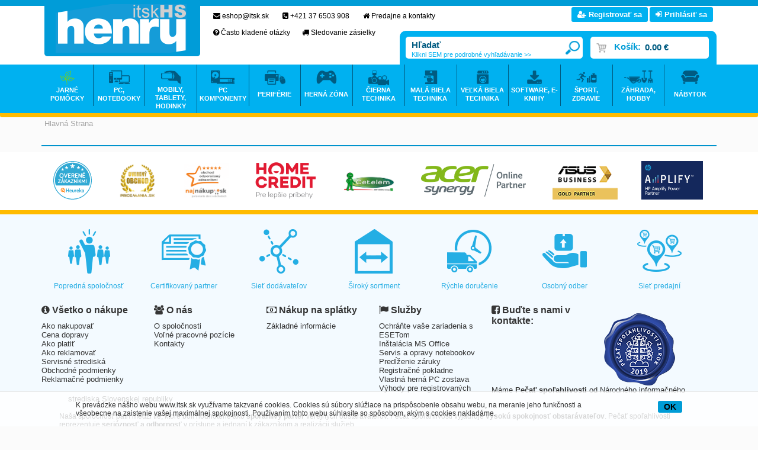

--- FILE ---
content_type: text/html
request_url: https://www.itsk.sk/biela-technika-vstavane-spotrebice-vstavane-rury-vstavane-rury-pre-kombinacie-vst-rury-pre-komb-_c8737912.html
body_size: 11212
content:

<!DOCTYPE html PUBLIC "-//W3C//DTD XHTML 1.0 Transitional//EN" "http://www.w3.org/TR/xhtml1/DTD/xhtml1-transitional.dtd">
<html xmlns="http://www.w3.org/1999/xhtml" xml:lang="sk" lang="sk">
<head>
  <!-- meta http-equiv="X-UA-Compatible" content="IE=edge;" / -->
  <meta http-equiv="Content-Type" content="text/html; charset=utf-8" />
  
    <meta name="robots" content="index,follow" />
    <meta name="googlebot" content="index,follow,snippet,archive" />
    <link rel="canonical" href="www.itsk.sk/biela-technika-vstavane-spotrebice-vstavane-rury-vstavane-rury-pre-kombinacie-vst-rury-pre-komb-_c8737912.html" />
  <meta name="author" content="Cybersoft s.r.o., http://www.cybersoft.cz/" />
  <meta property='og:title' content='Vst. rúry pre komb.' />
  <meta property='og:description' content='' />
  <meta property='og:image' content='https://www.itsk.sk/img.asp?strid=8737912' />
  <meta property='og:type' content='branch' />
  <meta property='og:url' content='https://www.itsk.sk/default.asp?cls=spresenttrees&strid=8737912' />

  <link rel="shortcut icon" href="favicon.ico" sizes="16x16" type="image/png" />  
  <meta name="keywords" content="Biela technika | Vstavané spotrebiče | Vstavané rúry | Vstavané rúry pre kombinácie | Vst. rúry pre komb.," /><meta name="description" content="Biela technika | Vstavané spotrebiče | Vstavané rúry | Vstavané rúry pre kombinácie | Vst. rúry pre komb.|" /><title>Biela technika | Vstavané spotrebiče | Vstavané rúry | Vstavané rúry pre kombinácie | Vst. rúry pre komb. | - ITSK - HENRY - Internetový obchod s technikou pre každého</title> 
  <link href="default_css.asp?ver=1-101&amp;lp=spresenttrees" rel="stylesheet" type="text/css" />
    
    <script type="text/javascript" src="//ajax.googleapis.com/ajax/libs/jquery/2.1.1/jquery.min.js"></script>
    <script type="text/javascript" src="//ajax.googleapis.com/ajax/libs/jqueryui/1.11.2/jquery-ui.min.js"></script>
    <script type="text/javascript" src="//code.jquery.com/jquery-migrate-1.2.1.min.js"></script>
    <script type="text/javascript" src="jquery.syotimer.min.js"></script>    
    <script type="text/JavaScript" src="https://cdn.jsdelivr.net/jquery.marquee/1.3.1/jquery.marquee.min.js"></script>
      
  <script type="text/javascript" src="responsiveslides.min.js"></script>
  <script language="JavaScript" type="text/JavaScript" src="default_js.asp?cls=spresenttrees&amp;lngid=3&amp;ver=1-101"></script>
  
  <script language="JavaScript" type="text/JavaScript">
    rq_cls='spresenttrees';
    strId = 8737912
    curId = 
    resWeb = 0
  </script>
              
    <script type="text/javascript">
     var _gaq = _gaq || [];
     _gaq.push(["_setAccount", "UA-21671176-1"]);
     _gaq.push(["_trackPageview"]);
    
     (function() {
       var ga = document.createElement("script"); ga.type = "text/javascript"; ga.async = true;
       ga.src = ("https:" == document.location.protocol ? "https://ssl" : "http://www") + ".google-analytics.com/ga.js";
       var s = document.getElementsByTagName("script")[0]; s.parentNode.insertBefore(ga, s);
     })();
    </script> 
  
  <script src="https://use.fontawesome.com/f335072bed.js"></script>
  <script src="https://app.smartemailing.cz//public/web-forms/subscribe/1637-t0iep32eyn603ffplj3ah1h7zhg8kccwq0l3wnoyydkakux1k8icbq1ihdir196yxg6qp5mdhx5kycggmuvonvwoqiabyi0g1ekt" id="se-webformScriptLoader-t0iep32eyn603ffplj3ah1h7zhg8kccwq0l3wnoyydkakux1k8icbq1ihdir196yxg6qp5mdhx5kycggmuvonvwoqiabyi0g1ekt"></script>
  <script src="https://app.smartemailing.cz/public/web-forms-v2/subscribe/1637-r9yptbuwcplhpue0bslzvpf2b3nho4n0u39wwv10bvgd3yzausolrlm3pvymkptdtoc1lamy6okbq8q2t4mtbm8zysm3f0fjb5ru" id="se-webformScriptLoader-1637-r9yptbuwcplhpue0bslzvpf2b3nho4n0u39wwv10bvgd3yzausolrlm3pvymkptdtoc1lamy6okbq8q2t4mtbm8zysm3f0fjb5ru" async defer></script>
  
<!-- Facebook Pixel Code -->
<script>
!function(f,b,e,v,n,t,s){if(f.fbq)return;n=f.fbq=function(){n.callMethod?
n.callMethod.apply(n,arguments):n.queue.push(arguments)};if(!f._fbq)f._fbq=n;
n.push=n;n.loaded=!0;n.version='2.0';n.queue=[];t=b.createElement(e);t.async=!0;
t.src=v;s=b.getElementsByTagName(e)[0];s.parentNode.insertBefore(t,s)}(window,
document,'script','https://connect.facebook.net/en_US/fbevents.js');
fbq('init', '1716410315336140'); // Insert your pixel ID here.
fbq('track', 'PageView');
</script>
<!-- DO NOT MODIFY -->
<!-- End Facebook Pixel Code -->

<script src="js/flipclock.js"></script>
<link rel="stylesheet" href="css/flipclock.css">  

<script type="text/javascript">
(function() {
 var _qS = document.createElement('script');
 _qS.type = 'text/javascript';
 _qS.async = true;
 _qS.src = '//qjs.quartic.pl/qjs/29037ec18bc541df.js';
 (document.getElementsByTagName('head')[0]||document.getElementsByTagName('body')[0]).appendChild(_qS);
})();
</script>
  
</head>

<body>
  
  <div id="maincont">
     
    
   <div class="outercont">           
    <div class="innercont">
    
        
    
    <div class="wrapcont">
  <div id="centercont">                                       
  
    <div class="strcont">
<div class="navbar">
<div class="out">
<div class="in">
<ul>
<li class="hp">
<div itemscope="itemscope" itemtype="http://data-vocabulary.org/Breadcrumb" class="inbox"><span> </span><a itemgroup="url" href="default.asp"><em itemprop="title">Hlavná strana</em></a><p> </p></div>
</li>
</ul>
<input type="hidden" id="tc_code" name="tc_code" value="" />
<div class="clear"> </div>
</div>
<div class="clear"> </div>
</div>
</div>
<div class="clear"> </div><div class="clear"> </div><div class="boxcont stinote" id="stinote">
<div class="hdr"><div class="l"> </div><div class="c"><p></p></div><div class="r"> </div></div>
<div class="cnt">
<div class="clear"> </div>
</div>
<div class="ftr"><table cellspacing="0" cellpadding="0" width="100%"><tr><td class="l"><div> </div></td><td class="c"><div> </div></td><td class="r"><div> </div></td></tr></table></div>
<div class="clear"> </div>
</div>
</div>

	<div class="clear">&#160;</div>
  </div><!-- end of centercont-->
    <div id="leftcont">
    
        <div class="boxcont res_menu">
          <ul>
            <li class="basket"><a href="default.asp?cls=ordbaskets">Košík <strong id="i6_basket_price_res">0</strong></a></li>
            
              <li class="log"><a href="default.asp?cls=login">Prihlasenie / Registracia</a></li>
            
            <li><a id="compare_res_menu" href="#">Porovnat</a></li>
            <li class="doc"><a href="default.asp?inc=inc/obchodni-podminky.html&style=1">Obchodne podmienky</a></li>
            <li class="doc"><a href="default.asp?inc=inc/kontakty.html&style=1">Kontakty</a></li>
          </ul>
        </div>

	      <div class="boxcont lefttreecont">
            <div class="hdr">
              <div class="l">&#160;</div>
              <div class="c">
                   <div id="td_strid_0" class="td_strid_block"><a onClick="lm_strid_active(-1)">Kategórie</a></div>
        	         <div id="td_strid_1" class="td_strid_hide"><a onClick="lm_strid_active(1);LTreeGetProducers(1)">Výrobcovia</a></div>
        	         <div class="clear">&#160;</div>
              </div>
              <div class="r">&#160;</div>
            </div>
            <div class="cnt">
                <div id="div_strid_0" class="div_strid_block"><ul id='ul_0' class='i6lt_ul' onclick='LTreeGetSubCategories(event)'><li id='i6sub_-1' class='i6lt_plus'><span>+</span><a href='?cls=spresenttrees&strtype=21&strid=-1'  title='Akcia' >Akcia</a></li><li id='i6sub_47180964' class='i6lt_plus'><span>+</span><a href='jarne-pom-cky_c47180964.html'  title='JARNÉ POMÔCKY' >JARNÉ POMÔCKY</a></li><li id='i6sub_25751384' class='i6lt_plus'><span>+</span><a href='pc-notebooky_c25751384.html'  title='PC, NOTEBOOKY' >PC, NOTEBOOKY</a></li><li id='i6sub_25751488' class='i6lt_plus'><span>+</span><a href='mobily-tablety-hodinky_c25751488.html'  title='MOBILY, TABLETY, HODINKY' >MOBILY, TABLETY, HODINKY</a></li><li id='i6sub_25748998' class='i6lt_plus'><span>+</span><a href='pc-komponenty_c25748998.html'  title='PC KOMPONENTY' >PC KOMPONENTY</a></li><li id='i6sub_25748390' class='i6lt_plus'><span>+</span><a href='periferie_c25748390.html'  title='PERIFÉRIE' >PERIFÉRIE</a></li><li id='i6sub_25891704' class='i6lt_plus'><span>+</span><a href='herna-zona_c25891704.html'  title='HERNÁ ZÓNA' >HERNÁ ZÓNA</a></li><li id='i6sub_25750593' class='i6lt_plus'><span>+</span><a href='cierna-technika_c25750593.html'  title='ČIERNA TECHNIKA' >ČIERNA TECHNIKA</a></li><li id='i6sub_25895254' class='i6lt_plus'><span>+</span><a href='mala-biela-technika_c25895254.html'  title='MALÁ BIELA TECHNIKA' >MALÁ BIELA TECHNIKA</a></li><li id='i6sub_25751887' class='i6lt_plus'><span>+</span><a href='velka-biela-technika_c25751887.html'  title='VEĽKÁ BIELA TECHNIKA' >VEĽKÁ BIELA TECHNIKA</a></li><li id='i6sub_25891705' class='i6lt_plus'><span>+</span><a href='software-e-knihy_c25891705.html'  title='SOFTWARE, E-KNIHY' >SOFTWARE, E-KNIHY</a></li><li id='i6sub_25747684' class='i6lt_plus'><span>+</span><a href='microsoft-softver_c25747684.html'  title='MICROSOFT SOFTVÉR' >MICROSOFT SOFTVÉR</a></li><li id='i6sub_25895255' class='i6lt_plus'><span>+</span><a href='sport-zdravie_c25895255.html'  title='ŠPORT, ZDRAVIE' >ŠPORT, ZDRAVIE</a></li><li id='i6sub_25750968' class='i6lt_plus'><span>+</span><a href='zahrada-hobby_c25750968.html'  title='ZÁHRADA, HOBBY' >ZÁHRADA, HOBBY</a></li><li id='i6sub_25891703' class='i6lt_plus'><span>+</span><a href='nabytok_c25891703.html'  title='NÁBYTOK' >NÁBYTOK</a></li><li id='i6sub_57387855' class='i6lt_plus'><span>+</span><a href='fotovoltaika_c57387855.html'  title='FOTOVOLTAIKA' >FOTOVOLTAIKA</a></li></ul><div class="clear">&#160;</div></div>
          			<div id="div_strid_1" class="div_strid_hide"></div><div class="clear">&#160;</div>
          	</div>		
            <div class="ftr"><div class="l">&#160;</div><div class="c">&#160;</div><div class="r">&#160;</div></div>
          </div>

          <div class="boxcont compcont" id="compcont">
            <div class="hdr"><div class="l">&#160;</div><div class="c"><p>&#160;</p></div><div class="r">&#160;</div></div>
           <div class="cnt">
           <div class="clear">&#160;</div>
               <a rel="prettyPhoto[iframes]" class="compareanchor" id="compareanchor" title="Porovnanie produktov"><strong>Porovnať&#160;-&#160;</strong><span class="comparecount" id="comparecount">0</span>&#160;<q>ks</q></a>
                <div class="btnn btncomp"><a rel="prettyPhoto[iframes]" title="Porovnanie produktov"></a></div>
                <div class="clear">&#160;</div>
                <div class="comparedetails" id="comparedetails">
                 <div class="hdr"><div class="l">&#160;</div><div class="c"><p>&#160;</p></div><div class="r">&#160;</div></div>
                 <div class="cnt">
                  <div class="out">
                    <div class="in">
                    <p class="arrowleft">&#160;</p>
                      <form action="print.asp">
                         <table cellspacing="0" id="comparedetailstable">
                         <tr>
                           <th class="left">&#160;<input type="hidden" name="cls" value="iisutil"/><input type="hidden" name="action" value="stiparcomp"/></th>
                           <th class="code">Kód</th>
                            <th class="name">Názov produktu</th>
                            <th class="prc wvat">Vaša cena</th>
                            <th class="remove">&#160;</th>
                            <th class="right">&#160;</th>
                         </tr>
                         </table>
                        </form> 
                       <div class="btnn removeall"><a href="javascript:removeAllCompareItems()" title="odebrat vL?e"><em>&#160;</em><strong><q>odebrat vL?e</q></strong><span>&#160;</span></a><div class="clear">&#160;</div></div>
                      </div>
                     </div>
                    <div class="clear">&#160;</div>
                    </div>
                     <div class="ftr"><div class="l">&#160;</div><div class="c">&#160;</div><div class="r">&#160;</div></div>
                    <div class="clear">&#160;</div>
                  </div> <!--end of comparedetails-->
                <div class="clear">&#160;</div>
            </div>  
           <div class="ftr"><div class="l">&#160;</div><div class="c">&#160;</div><div class="r">&#160;</div></div>
           <div class="clear">&#160;</div>
         </div> 
		 	        
	        

          <div class="boxcont lastvisitedcont closingcont" id="lastvisitedcont">
            <div class="hdr"><div class="l">&#160;</div><div class="c"><p>Naposledy navštívené</p></div><div class="r">&#160;</div></div>
          	<div class="cnt">
          	<div class="clear">&#160;</div>
        	     <div class="clear">&#160;</div>
  	           <div class="lastvisiteddetails">
  	            <div class="hdr"><div class="l">&#160;</div><div class="c"><p>&#160;</p></div><div class="r">&#160;</div></div>
        	      <div class="cnt">
        	       <div class="out">
        	         <div class="in">
        	             <table cellspacing="0" id="lastvisiteddettable">
          	            <tr>
          	              <th class="left">&#160;</th>
          	              <th class="img">&#160;</th>
          	              <th class="code">Kód</th>
                          <th class="name">Názov produktu</th>
                          <th class="prc wvat">Vaša cena</th>
                          <th class="right">&#160;</th>
          	            </tr>
                       </table>
                    </div>
                   </div>
                  <div class="clear">&#160;</div>
                  </div>
                   <div class="ftr"><div class="l">&#160;</div><div class="c">&#160;</div><div class="r">&#160;</div></div>
	                 <div class="clear">&#160;</div>
                </div> <!--end of comparedetails-->
  	           <div class="clear">&#160;</div>
            </div>  
  	        <div class="ftr"><div class="l">&#160;</div><div class="c">&#160;</div><div class="r">&#160;</div></div>
  	        <div class="clear">&#160;</div>
	        </div>

              
    
	  <div class="clear">&#160;</div>
  </div><!-- end of leftcont -->
  <div class="clear">&#160;</div>
  </div><!-- end of wrapcont -->
        
  

   <div class="clear">&#160;</div>
  </div> <!-- end of innercont-->
  <div class="clear">&#160;</div>
</div><!-- end of outercont -->

<div id="topcont">  
    
            <div id="logoncont">
              <form action="default.asp" method="post" name="login">
  	            <input type="hidden" name="cls" value="login" />
      	        <div class="hdr">Prihlásenie</div>
          	    <div class="cnt">Anonym
              		<input type="text" class="input_text hint" name="~ConLogName" title="Prihlasovacie meno" maxlength="50" onFocus="this.select()" value=""/>
                 		<input type="password" class="input_password hint" name="~ConLogPswd" title="Heslo" maxlength="20" onFocus="this.select()" value=""/>
                 		<input type="submit" class="hiddensubmit" id="loginsmtbtn" value="login" />
                    <div class="btnn"><a href="javascript:$(document.forms.login).trigger('submit');"><em>&#160;</em><strong><q>&#160;</q></strong><span>&#160;</span></a><div class="clear">&#160;</div></div>
                 		<div class="clear">&#160;</div>
                 		<div class="tools">
                    		<div class="logsave"><input type="checkbox" id="ConLogSave" class="input_checkbox" value="1" name="ConLogSave" checked="checked"><label for="ConLogSave" class="label_checkbox">Trvalé prihlásenie</label></div>
                        <span>&#160;</span>
                        <a class="newreg" href="default.asp?cls=catalog&amp;xsl=xcompany&amp;catalogs=forcompany">Nová registrácia</a>
                    		<span>&#160;</span>
                    		<a class="forgotpswd" href="default.asp?exec=inc/incnewpswd.asp">Nové heslo</a>
  					       </div>
              	</div>
              	<div class="ftr">&#160;</div>
              	<!--script type="text/javascript">initLogOnCont('Prihlasovacie meno','Heslo');</script-->
              </form>
            </div><!-- logoncont --> 
          
                           
   
      <div id="top">
        <div class="centered">
          <div id="res_tree_btn" class="ds_none">&#160;</div>
          <div id="res_menu_btn" class="ds_none">&#160;</div>
                      
            <a href="default.asp?" class="logo">&#160;</a>
            
            
            
            <div class="infobox">
              <span><strong><i class="fa fa-envelope" aria-hidden="true"></i></strong> <a href="mailto:eshop@itsk.sk">eshop@itsk.sk</a> <strong><i class="fa fa-phone-square" aria-hidden="true"></i></strong> +421 37 6503 908  <strong><i class="fa fa-home" aria-hidden="true"></i></strong> <a href="default.asp?inc=inc/kontakty.html">Predajne a kontakty</a><br><br><strong><i class="fa fa-question-circle" aria-hidden="true"></i></strong> <a href="default.asp?inc=inc/casto-kladene-otazky.html">Často kladené otázky</a><strong><i class="fa fa-truck" aria-hidden="true"></i></strong> <a href="default.asp?inc=inc/sledovanie-zasielky.html">Sledovanie zásielky</a></span>
            </div>
            
            
                                    
            <div class="he_log_in">
              
                <button class="button_registrovat_sa" type="button" onClick="location.href='default.asp?cls=catalog&xsl=xcompany&catalogs=forcompany';"><i class="fa fa-user-plus" aria-hidden="true"></i> Registrovať sa</button>                     
                <button class="button_prihlasit_sa" type="button" onClick="location.href='default.asp?cls=login';"><i class="fa fa-sign-in" aria-hidden="true"></i> Prihlásiť sa</button>
                <!-- <a href="default.asp?exec=inc/incnewpswd.asp">PreposlaLA heslo</a> -->
               
              &#160;
            </div>                   
                                                               
             
              <div id="bsktcont">                
                <div class="hdr">Košík:</div>
                <div class="cnt">
                   <div class="common">
                      
                      <div class="amount" style=color:#005b81;><strong id="i6_basket_price">0.00 €</strong></div>
                      <div class="btnn"><a href="javascript:document.location.href='default.asp?cls=ordbaskets'"><em>&#160;</em><strong><q>&#160;</q></strong><span>&#160;</span></a><div class="clear">&#160;</div></div>
                      <div class="clear">&#160;</div>
                   </div>
                   <div class="basketdetailsframe">
        	            <!--div class="hdr"><div class="l">&#160;</div><div class="c"><p>&#160;</p></div><div class="r">&#160;</div></div-->
              	      	<div class="cnt">
              	       		<div class="out">
              	         		<div class="in">
              	         		<div class="clear">&#160;</div>
              	         		</div><!-- end in -->
              	         		<div class="clear">&#160;</div>
                       		</div><!-- end out -->
                       		<div class="clear">&#160;</div>
                      	</div><!-- end cnt -->
                      	<div class="ftr"><div class="l">&#160;</div><div class="c">&#160;</div><div class="r">&#160;</div></div>
      	              	<div class="clear">&#160;</div>
                   </div><!--end of basketdetailsframe-->
                   <div class="clear">&#160;</div>
                </div><!-- end cnt -->
                <div class="ftr">&#160;</div>
                <div class="clear">&#160;</div>
              </div><!-- end bsktcont -->
                                                        
      
            <div class="boxcont srchcont">
                <div class="hdr"><div class="l">&#160;</div><div class="c"><p>&#160;</p></div><div class="r">&#160;</div></div>
              	<div class="cnt">
                  <form action="default.asp" method="get">
              			<input type="hidden" name="cls" value="stoitems" /> 
                    <input type="hidden" name="stifulltext_search" value="and" />     
        	    	    
                      <input type="text" id="whisperinput" autoComplete="off"  onkeyup="whisper_get(event,this.value,18,1);frqsrchword_get(event,this.value);" name="fulltext" class="hint input_text" maxlength="30" onFocus="if($('#whisper-box .whspitem').length>0) $('#whisper-box').slideDown(300);if($('#frqsrchword-box p').length>0) $('#frqsrchword-box').slideDown(300);" onBlur="whisperClose(300);$('#frqsrchword-box').delay(500).slideUp(300);" onClick="clearSort();" value="" title="Hľadať"/>
                      <div class="btnn">
                        <input type="button" class="button" value="" onClick="this.form.submit();"/> 
                      </div> 
                        	    	    
        		    		    <a href="default.asp?cls=catalog&amp;xsl=xsearch&amp;u_mode=sti&amp;catalog=scategorytype&amp;catalog=scategory&amp;catalog=producttype&amp;catalog=stoitemstatus&amp;catalog=store&amp;catalog=presenttree&amp;strtype=0&amp;strsort=%25&amp;nodocsselect=1">Podrobné vyhľadávanie</a>
          	    	    	<a href="default.asp?show=stiparinf">Parametrické vyhľadávanie</a>
        	        </form>        	                	        
        	        <a class="detsearch" href="default.asp?cls=catalog&amp;xsl=xsearch&amp;u_mode=sti&amp;catalog=scategorytype&amp;catalog=scategory&amp;catalog=producttype&amp;catalog=stoitemstatus&amp;catalog=store&amp;catalog=presenttree&amp;strtype=0&amp;strsort=%25&amp;nodocsselect=1">Klikni SEM pre podrobné vyhľadávanie >></a>        	                	        
        	      </div>  
      	        <div class="ftr"><div class="l">&#160;</div><div class="c">&#160;</div><div class="r">&#160;</div></div>
     	    	      	        
          	      <div id="whisper-box" class="closed"></div>
          	      <!--div id="frqsrchword-box" class="closed" style="display: none"></div-->
                                                	        
    	      </div>
  
            <!-- div class="menulog">
              <a onclick="setLocalization('setlng', 'lngid', 5)"><img src="img/flag_de.gif" class="menulog_img" alt="" /></a>&#160;<a onclick="setLocalization('setlng', 'lngid', 2)"><img src="img/flag_cr.gif" class="menulog_img" alt="" /></a>&#160;<a onclick="setLocalization('setlng', 'lngid', 3)"><img src="img/flag_sk.gif" class="menulog_img" alt="" /></a>&#160;<a onclick="setLocalization('setlng', 'lngid', 1)"><img src="img/flag_gb.gif" class="menulog_img" alt="" /></a>&#160;<a onclick="setLocalization('setlng', 'lngid', 4)"><img src="img/flag_pl.gif" class="menulog_img" alt="" /></a>
            </div -->
            
        </div>           
    </div>  
    
    <div id="sptnav"><div class="centered"><div class='i6subtitem' id='i6subt_47180964'><a href='jarne-pom-cky_c47180964.html?stoitems=0' rel='incspresentnavigator_jx.asp?navstrid=47180964'><span>JARNÉ POMÔCKY</span><div class="abspart" style="display: none;">&nbsp;</div></a></div><div class='i6subtitem' id='i6subt_25751384'><a href='pc-notebooky_c25751384.html?stoitems=0' rel='incspresentnavigator_jx.asp?navstrid=25751384'><span>PC, NOTEBOOKY</span><div class="abspart" style="display: none;">&nbsp;</div></a></div><div class='i6subtitem' id='i6subt_25751488'><a href='mobily-tablety-hodinky_c25751488.html?stoitems=0' rel='incspresentnavigator_jx.asp?navstrid=25751488'><span>MOBILY, TABLETY, HODINKY</span><div class="abspart" style="display: none;">&nbsp;</div></a></div><div class='i6subtitem' id='i6subt_25748998'><a href='pc-komponenty_c25748998.html?stoitems=0' rel='incspresentnavigator_jx.asp?navstrid=25748998'><span>PC KOMPONENTY</span><div class="abspart" style="display: none;">&nbsp;</div></a></div><div class='i6subtitem' id='i6subt_25748390'><a href='periferie_c25748390.html?stoitems=0' rel='incspresentnavigator_jx.asp?navstrid=25748390'><span>PERIFÉRIE</span><div class="abspart" style="display: none;">&nbsp;</div></a></div><div class='i6subtitem' id='i6subt_25891704'><a href='herna-zona_c25891704.html?stoitems=0' rel='incspresentnavigator_jx.asp?navstrid=25891704'><span>HERNÁ ZÓNA</span><div class="abspart" style="display: none;">&nbsp;</div></a></div><div class='i6subtitem' id='i6subt_25750593'><a href='cierna-technika_c25750593.html?stoitems=0' rel='incspresentnavigator_jx.asp?navstrid=25750593'><span>ČIERNA TECHNIKA</span><div class="abspart" style="display: none;">&nbsp;</div></a></div><div class='i6subtitem' id='i6subt_25895254'><a href='mala-biela-technika_c25895254.html?stoitems=0' rel='incspresentnavigator_jx.asp?navstrid=25895254'><span>MALÁ BIELA TECHNIKA</span><div class="abspart" style="display: none;">&nbsp;</div></a></div><div class='i6subtitem' id='i6subt_25751887'><a href='velka-biela-technika_c25751887.html?stoitems=0' rel='incspresentnavigator_jx.asp?navstrid=25751887'><span>VEĽKÁ BIELA TECHNIKA</span><div class="abspart" style="display: none;">&nbsp;</div></a></div><div class='i6subtitem' id='i6subt_25891705'><a href='software-e-knihy_c25891705.html?stoitems=0' rel='incspresentnavigator_jx.asp?navstrid=25891705'><span>SOFTWARE, E-KNIHY</span><div class="abspart" style="display: none;">&nbsp;</div></a></div><div class='i6subtitem' id='i6subt_25895255'><a href='sport-zdravie_c25895255.html?stoitems=0' rel='incspresentnavigator_jx.asp?navstrid=25895255'><span>ŠPORT, ZDRAVIE</span><div class="abspart" style="display: none;">&nbsp;</div></a></div><div class='i6subtitem' id='i6subt_25750968'><a href='zahrada-hobby_c25750968.html?stoitems=0' rel='incspresentnavigator_jx.asp?navstrid=25750968'><span>ZÁHRADA, HOBBY</span><div class="abspart" style="display: none;">&nbsp;</div></a></div><div class='i6subtitem' id='i6subt_25891703'><a href='nabytok_c25891703.html?stoitems=0' rel='incspresentnavigator_jx.asp?navstrid=25891703'><span>NÁBYTOK</span><div class="abspart" style="display: none;">&nbsp;</div></a></div></div></div>
    
  </div><!--end of topcont-->
  
	<script language="JavaScript" type="text/JavaScript">
	 var se_lngid = 3	
		//if(document.getElementById('tc_code')) LTreeSelOnLoadTC(-1, document.getElementById('tc_code').value);

	</script> 

  </div><!--end of maincont-->
  
  <!-- footercont -->
  <div id="footercont">    
    <div class="footernav white">
      <div class="centered">         
        <ul class="footermenu white">
          <li><img src="img/site-logo-sk.svg" /></li>
          <li><img src="img/he_pricemania.png" /></li>
          <li><img src="img/he_najnakup.png" /></li>
          <li><img src="img/HC-logo.png" /></li>
          <li><img src="img/he_cetelem.png" /></li>
          <li class="acer_partner"><img src="img/acer_partner.png" /></li>
          <li class="asus_partner"><img src="img/white_ASUS-Business-partner-badge_Gold-resized.png" /></li>
          <li><img src="img/hp.png" /></li>
        </ul>
      </div>
    </div>  
    <div class="footernav">  
    
      <div class="centered">
      
      <div id="henry-benefity-foot">
      <div id="henry-benefity-foot-inner"><img src="img/footer-pikto/psd-popredna-spolocnost-23-09-2016.png"/><br><br>Popredná spoločnosť</div>
      <div id="henry-benefity-foot-inner"><img src="img/footer-pikto/certifikovany-partner-23-09-2016.png"/><br><br>Certifikovaný partner</div>
      <div id="henry-benefity-foot-inner"><img src="img/footer-pikto/siet-dodavatelovt-23-09-2016.png"/><br><br>Sieť dodávateľov</div>
      <div id="henry-benefity-foot-inner"><img src="img/footer-pikto/siroky-sortimentt-23-09-2016.png"/><br><br>Široký sortiment</div>
      <div id="henry-benefity-foot-inner"><img src="img/footer-pikto/rychle-dorucenie-23-09-2016.png"/><br><br>Rýchle doručenie</div>
      <div id="henry-benefity-foot-inner"><img src="img/footer-pikto/osobny-odber-spolocnost-23-09-2016.png"/><br><br>Osobný odber</div>
      <div id="henry-benefity-foot-inner-posl"><img src="img/footer-pikto/siet-predajni-23-09-2016.png"/><br><br>Sieť predajní</div>
      </div>
              
        <ul class="footermenu">
          
          <li>
            <ul>
              <li class="top"><i class="fa fa-info-circle" aria-hidden="true"></i> Všetko o nákupe</li>
              <li><a href="default.asp?inc=inc/strucne-ako-nakupovat.html">Ako nakupovať</a></li>
              <li><a href="default.asp?inc=inc/moznosti-dorucenia.html">Cena dopravy</a></li>
              <li><a href="default.asp?inc=inc/ako-platit.html">Ako platiť</a></li>
              <li><a href="default.asp?inc=inc/ako-reklamovat.html">Ako reklamovať</a></li>
              <li><a href="default.asp?inc=inc/servisne_strediska.html">Servisné strediská</a></li>              
              <li><a href="default.asp?inc=inc/obchodne-podmienky.html">Obchodné podmienky</a></li>
              <li><a href="default.asp?inc=inc/reklamacne-podmienky.html">Reklamačné podmienky</a></li>
            </ul>
          </li>
          <li>
            <ul>
              <li class="top"><i class="fa fa-users" aria-hidden="true"></i> O nás</li>
              <li><a href="default.asp?inc=inc/o-spolocnosti.html">O spoločnosti</a></li>
              <li><a href="default.asp?inc=inc/volne-pracovne-pozicie.html">Voľné pracovné pozície</a></li>
              <li><a href="default.asp?inc=inc/kontakty.html">Kontakty</a></li>
            </ul>
          </li>
          <li>
            <ul>
              <li class="top"><i class="fa fa-money" aria-hidden="true"></i> Nákup na splátky</li>
                <li><a href="default.asp?inc=inc/nakup-na-splatky.html">Základné informácie</a></li>
            </ul>
          </li>
          <li>
            <ul>
              <li class="top"><i class="fa fa-flag" aria-hidden="true"></i> Služby</li>
              <li><a href="default.asp?inc=inc/ochrante-vase-zariadenia-s-esetom.html">Ochráňte vaše zariadenia s ESETom</a></li>
              <li><a href="default.asp?inc=inc/instalacia-ms-office.html">Inštalácia MS Office</a></li>          
              <li><a href="default.asp?inc=inc/servis-a-opravy-notebookov.html">Servis a opravy notebookov</a></li>
              <li><a href="default.asp?inc=inc/predlzenie-zaruky.html">Predĺženie záruky</a></li>
              <li><a href="default.asp?inc=inc/registracne-pokladne-fiskalizacia.html">Registračné pokladne</a></li>
              <li><a href="default.asp?inc=inc/vyskladanie-hernej-pc-zostavy.html">Vlastná herná PC zostava</a></li>
              <li><a href="default.asp?inc=inc/vyhody-pre-registrovanych.html">Výhody pre registrovaných</a></li>
            </ul>
          </li>
          
          <li>
            <ul>
                <li class="top"><i class="fa fa-facebook-square" aria-hidden="true"></i> Buďte s nami v kontakte:</li>
                
                <li><div class="fb-page" data-href="https://www.facebook.com/henry.sk.technika.pre.kazdeho/" data-tabs="timeline" data-height="100" data-small-header="false" data-adapt-container-width="true" data-hide-cover="false" data-show-facepile="true"><blockquote cite="https://www.facebook.com/henry.sk.technika.pre.kazdeho/" class="fb-xfbml-parse-ignore"><a href="https://www.facebook.com/henry.sk.technika.pre.kazdeho/">Henry.sk</a></blockquote></div></li>
                
            </ul>
          </li>
          
        </ul>
        
        <div id="henry-pecat-spolahlivosti">
        
          <div>&#160;</div>
        
          <div id="henry-pecat-spolahlivosti-pic">
          <img src="img/henry-pecat-spolahlivosti-nissr.png" alt="Máme Pečať spoľahlivosti od Národného informačného strediska Slovenskej republiky" title="MA?me PeÄTaLA spoÄlahlivosti od NA?rodnA©ho informaÄTnA©ho strediska Slovenskej republiky">
          </div>
          
          <div id="henry-pecat-spolahlivosti-nadpis">
          Máme <strong>Pečať spoľahlivosti</strong> od Národného informačného strediska Slovenskej republiky
          </div>
            
          <div id="henry-pecat-spolahlivosti-txt">
          Naša spoločnosť patrí medzi tie, ktoré boli hodnotené ako <strong>spoľahlivý parter</strong> verejných obstarávateľov. Pečať spoľahlivosti vyjadruje <strong>vysokú spokojnosť obstarávateľov</strong>. Pečať spoľahlivosti reprezentuje <strong>serióznosť a odbornosť</strong> v prístupe a jednaní k zákazníkom a realizácii služieb.
          </div>
                      
        </div>
        
        <div class="boxcont">
          <div class="hdr">
            <div class="l">&#160;</div>
            <div class="c">
              <p>&#160;</p>
            </div>
            <div class="r">&#160;</div>
          </div>
          <div class="cnt">
            <p>
              Technické riešenie ©2026 
              <a class="web" href="http://www.cybersoft.cz" title="www.cybersoft.cz">CyberSoft s.r.o.</a>
            </p>
          </div>
          <div class="ftr">
            <div class="l">Â </div>
            <div class="c">Â </div>
            <div class="r">Â </div>
          </div>
          <br class="clear">
        </div>
        <!--a href="http://www.facebook.com/" class="facebook" onclick="return !window.open(this.href);">Facebook</a-->
      </div>
    </div>   
  </div>
  <!-- end of footercont -->
 
  
  
  <!-- facebook plugins -->
  
  <div id="fb-root"></div>
  <script>(function(d, s, id) {
    var js, fjs = d.getElementsByTagName(s)[0];
    if (d.getElementById(id)) return;
    js = d.createElement(s); js.id = id;
    js.src = "//connect.facebook.net/cs_CZ/sdk.js#xfbml=1&version=v2.0";
    fjs.parentNode.insertBefore(js, fjs);
    }(document, 'script', 'facebook-jssdk'));</script>
    
  <!-- facebook plugins end --> 
  
  
  <div id="fb-root"></div>
<script>(function(d, s, id) {
  var js, fjs = d.getElementsByTagName(s)[0];
  if (d.getElementById(id)) return;
  js = d.createElement(s); js.id = id;
  js.src = "//connect.facebook.net/en_GB/sdk.js#xfbml=1&version=v2.7&appId=300513583382676";
  fjs.parentNode.insertBefore(js, fjs);
}(document, 'script', 'facebook-jssdk'));</script>
    
<script>
var google_tag_params = {
dynx_itemid: '0',
dynx_pagetype: 'category',
dynx_totalvalue: '0',
};
</script>
    
<script type="text/javascript">
/* <![CDATA[ */
var google_conversion_id = 987189917;
var google_custom_params = window.google_tag_params;
var google_remarketing_only = true;
/* ]]> */
</script>
<script type="text/javascript" src="//www.googleadservices.com/pagead/conversion.js">
</script>
<noscript>
<div style="display:inline;">
<img height="1" width="1" style="border-style:none;" alt="" src="//googleads.g.doubleclick.net/pagead/viewthroughconversion/987189917/?value=1&guid=ON&script=0"/>
</div>
</noscript>

<!-- Go to www.addthis.com/dashboard to customize your tools --> <script type="text/javascript" src="//s7.addthis.com/js/300/addthis_widget.js#pubid=ra-5835b5ed74ba3c3c"></script> 

<script type="text/javascript" src="/js/gdpr.js?a=1"></script>
<!--link rel="stylesheet" type="text/css" src="/css/gdpr.css'" /-->
 
    <div id="cookieUseAgreement">
      <div class="info"><p>K prevádzke nášho webu www.itsk.sk využívame takzvané cookies. Cookies sú súbory slúžiace na prispôsobenie obsahu webu, na meranie jeho funkčnosti a všeobecne na zaistenie vašej maximálnej spokojnosti. Používaním tohto webu súhlasíte so spôsobom, akým s cookies nakladáme.</p><button class="link" type="button" onclick="javascript:cookieUseAgreement();">OK</button></div>
    </div>
      
</body>


</html>
